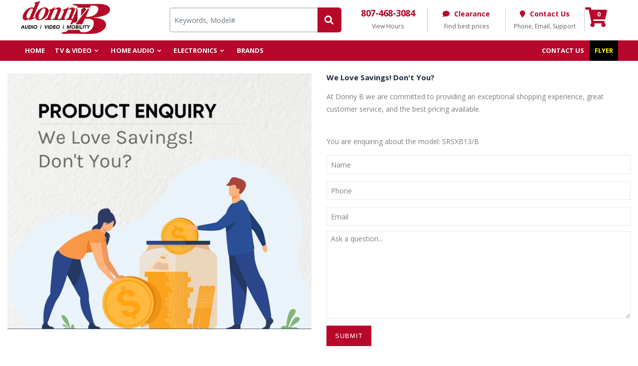

--- FILE ---
content_type: text/html; charset=UTF-8
request_url: https://www.donnyb.ca/pages/enquiry?enq=SRSXB13/B@1515
body_size: 10687
content:
<!DOCTYPE html>
<html>
<head>
	<meta charset="UTF-8">
    <meta http-equiv="X-UA-Compatible" content="IE=edge">
    <meta name="viewport" content="user-scalable=0, width=device-width, initial-scale=1.0, maximum-scale=1.0" />
<title>Product enquiry | Donny B</title>
<meta name="description" content="Donny B is located in Kenora and proudly serving the province of Ontario. We showcase a large variety of  TV and Video, Home Audio, Communication, Portable Electronics, Audio Video Furniture and accessories, and more. We carry major brands such as Apple, BlacBerry, CAT, Epson, Fiio, Fusion, HP, LG, Logitech ,Motorola. Niro Sonos, Sony, Samsung, Yamaha, and more.">
<link rel="canonical" href="https://www.donnyb.ca/pages/enquiry" />

    <script type="text/javascript">
        WebFontConfig = {
            google: { families: [ 'Open+Sans:300,400,600,700,800','Poppins:300,400,500,600,700','Segoe Script:300,400,500,600,700' ] }
        };
        (function(d) {
            var wf = d.createElement('script'), s = d.scripts[0];
            wf.src = 'https://www.donnyb.ca/js/webfont.js';
            wf.async = true;
            s.parentNode.insertBefore(wf, s);
        })(document);
    </script>
     <link rel="stylesheet" href="/css/bootstrap.min.css"/><link rel="stylesheet" href="/css/style.min.css?tp=4"/><link rel="stylesheet" href="/css/fontawesome-free/css/all.min.css"/><style>
::-webkit-scrollbar {width: 5px;}
::-webkit-scrollbar-track {background: #f1f1f1;}
::-webkit-scrollbar-thumb {background: #888;}
::-webkit-scrollbar-thumb:hover {background: #555;} 
@media print{*,:after,:before{background:0 0!important;color:#000!important;box-shadow:none!important;text-shadow:none!important}.print_display_none{display:none}a[href]:after{content:none!important}a[href]:after{content:" (" attr(href) ")"}abbr[title]:after{content:" (" attr(title) ")"}a[href^="#"]:after,a[href^="javascript:"]:after{content:""}.only_print_display{display:block}}.form-control{max-width:100%;height:3.8rem!important;padding:.375rem .75rem}.btn.disabled,.btn[disabled],fieldset[disabled] .btn{cursor:not-allowed}.addflex{display:-webkit-flex;display:-moz-flex;display:-ms-flexbox;display:-o-flex;display:flex;-webkit-flex-wrap:wrap;-ms-flex-wrap:wrap;flex-wrap:wrap}.container-fluid{max-width:2000px}a.addwishlist{cursor:pointer}.product-default a{white-space:normal}.product-default .product-title{height:40px;text-align:center}.price-box .product-price sup{top:-1.1em;font-size:13px}.price-box .product-price{font:600 2em "Open Sans",sans-serif}.price-box span.paircss{font-size:13px}.price-box{margin-bottom: 2px;}.product-default{border:1px solid #dae2e6;padding:5px}.searcgdesc{color: red;}
.cartmegcss{font-size: 14px;color: red;}
</style>

<script>
  window.dataLayer = window.dataLayer || [];
  function gtag(){dataLayer.push(arguments);}
  gtag('js', new Date());

  gtag('config', 'G-TZQRQBFQBW');
</script>
<!-- Smartsupp Live Chat script -->
<script type="text/javascript">
var _smartsupp = _smartsupp || {};
_smartsupp.key = 'e0bffa259a8645b31f13bfd8d2edb457a45d6065';
window.smartsupp||(function(d) {
  var s,c,o=smartsupp=function(){ o._.push(arguments)};o._=[];
  s=d.getElementsByTagName('script')[0];c=d.createElement('script');
  c.type='text/javascript';c.charset='utf-8';c.async=true;
  c.src='https://www.smartsuppchat.com/loader.js?';s.parentNode.insertBefore(c,s);
})(document);
</script>

<!-- Google Tag Manager -->
<script>(function(w,d,s,l,i){w[l]=w[l]||[];w[l].push({'gtm.start':
new Date().getTime(),event:'gtm.js'});var f=d.getElementsByTagName(s)[0],
j=d.createElement(s),dl=l!='dataLayer'?'&l='+l:'';j.async=true;j.src=
'https://www.googletagmanager.com/gtm.js?id='+i+dl;f.parentNode.insertBefore(j,f);
})(window,document,'script','dataLayer','GTM-N78XCSV');</script>
<!-- End Google Tag Manager -->
<!-- Google tag (gtag.js) -->
<script async src="https://www.googletagmanager.com/gtag/js?id=AW-11456083565">
</script>
<script>
  window.dataLayer = window.dataLayer || [];
  function gtag(){dataLayer.push(arguments);}
  gtag('js', new Date());

  gtag('config', 'AW-11456083565');
</script>
<!-- Meta Pixel Code --><script>!function(f,b,e,v,n,t,s){if(f.fbq)return;n=f.fbq=function(){n.callMethod?n.callMethod.apply(n,arguments):n.queue.push(arguments)};if(!f._fbq)f._fbq=n;n.push=n;n.loaded=!0;n.version='2.0';n.queue=[];t=b.createElement(e);t.async=!0;t.src=v;s=b.getElementsByTagName(e)[0];s.parentNode.insertBefore(t,s)}(window,document,'script','https://connect.facebook.net/en_US/fbevents.js'); fbq('init', '1534421401335554'); fbq('track', 'PageView');</script><noscript> <img height="1" width="1" src="https://www.facebook.com/tr?id=1534421401335554&ev=PageView&noscript=1"/></noscript><!-- End Meta Pixel Code -->
</head>
<body class="loaded">	
    <!-- Google Tag Manager (noscript) -->
<noscript><iframe src="https://www.googletagmanager.com/ns.html?id=GTM-N78XCSV"
height="0" width="0" style="display:none;visibility:hidden"></iframe></noscript>
<!-- End Google Tag Manager (noscript) -->
    <div class="page-wrapper">
	<style>
.search_all_product_css{text-align: center;}
.search_all_product_css a1{font-size: 14px;}
.header-search {font-size: inherit;line-height: initial;}
input[type="search"]::-webkit-input-placeholder {color:#fff; }
input[type="search"]:-moz-placeholder {color:#fff;}
input[type="search"]::-moz-placeholder {color:#fff;}
input[type="search"]:-ms-input-placeholder {color:#909;}
input[type="search"]::-ms-input-placeholder {color:#909;}
button[type="submit"]{outline: none;}
.header {background-color: #fff;} 
.sticky-header.fixed{background-color: #ffffff;}
.sticky-header.fixed .menu>li>a {color: #010204;}
.header-search .search-toggle,.cart-dropdown .dropdown-toggle::before,.mobile-menu-toggler{color: #000000;}
.menu>li:hover>a, .menu>li.show>a, .menu>li.active>a {color: #7d0000;}
.sticky-header.fixed .menu>li:hover>a, .sticky-header.fixed .menu>li.show>a, .sticky-header.fixed .menu>li.active>a {color: #7d0000;}
.visibleinsmall{display:none;}
.visibleinsmall .logo img{/*width: 50%;*/    width: 100px;}
.header-bottom { background-color: #b7072a; border-top: 1px solid #fff;}
.cart-dropdown .dropdown-toggle::after{display: none;}
.cart-dropdown .dropdown-toggle {display: block;position: relative;padding: .6rem 1rem .4rem 1rem;border: 1px solid transparent;border-radius: 0;background-color: transparent;box-shadow: none;}
.header-search-wrapper .search_list_wrapper{padding:5px;}
.cart-dropdown .dropdown-toggle .cart-count {right: .4rem;}
.menu>li>a {color: #ffffff;padding: .9rem 1rem;}


.smallmenu ul {margin: 0rem;}
.smallmenu ul li a::after { background: #900 none repeat scroll 0 0; content: ""; height: 12px; margin-top: 8px; position: absolute; right: -1px; width: 1px; transition: .3s;}
.smallmenu ul li:last-child> a::after {display: none;}
.smallmenu ul li a{padding: 0 16px;line-height: 25px;color:#000000;font-size:13px;}
.smallmenu ul li a:hover{text-decoration:none;}
.smallmenu ul li{position: relative;float: left;}
.shtopcss{padding: 6px 20px;}
.shtopcss p{margin-bottom: 0;}
 
/* Extra header css */
.serchformtp{margin-bottom: 0rem;}
.primary_nav .top_navitem:hover span{color: #0081bc;cursor: pointer;} 
.primary_nav i.fa{color: #b7072a;margin-right: 5px;}	  
.top_navitem .helperText{display: block;font-size: 12px;margin-top: 1px;}
.top_navitem .fa-shopping-cart {font-size: 39px;color: #b7072a;}
.top_navitem .item-count{font-size: 12px;font-weight: 700;position: absolute; right: 20px; top: 2px;color: #fff;}
.col-md-3-5 {width: 30% !important;float: left;}	
.col-md-0-5 { width: 10%;float: left;}
.top_navitem .dropdown-toggle::after {display: none;}
.primary_nav a {text-decoration: none;color: #5d5d5d;}
.top_navitem>a {line-height: 23px;}
.top_navitem {min-height: 50px;text-align: center;}
.bdright {border-right: 1px solid #cbcbcb;}
.top_navitem .phone {font-size: 18px;font-weight: 700; color: #b7072a; letter-spacing: -.5px;}
.top_navitem .menuLabel{font-weight: 700;color: #b7072a;}
.maintpbk .btn_search{padding: 10px 16px;font-size: 18px;line-height: 1.3333333; border-radius: 6px;border: none;height: 50px; background-color: #b7072a; color: #fff; display: inline-block; margin-bottom: 0; font-weight: 400; text-align: center; white-space: nowrap; vertical-align: middle; -ms-touch-action: manipulation; touch-action: manipulation; cursor: pointer; -webkit-user-select: none; -moz-user-select: none; -ms-user-select: none; user-select: none; background-image: none;margin-left: -2px; z-index: 2; border-top-left-radius: 0; border-bottom-left-radius: 0; }
.maintpbk input[type=button],.maintpbk input[type=text]{border-width: 2px!important;height: 50px!important; border-top-left-radius: 6px !important; border-bottom-left-radius: 6px !important;border-color: #cccccc; border-right: 0px;}
.top_navitem .drop_ul{min-width:200px; font-size: 14px; padding: 12px 0 !important;}
.top_navitem .drop_ul:before {position: absolute;top: -6px;left: 50%;display: inline-block; border-right: 6px solid transparent; border-bottom: 6px solid #fff;border-left: 6px solid transparent;content: '';}
.top_navitem .dropdown-menu {background-color: #fff;border: 1px solid #ccc;border: 1px solid rgba(0,0,0,.15);border-radius: 4px; -webkit-box-shadow: 0 6px 12px rgba(0,0,0,.175);box-shadow: 0 6px 12px rgba(0,0,0,.175);background-clip: padding-box;}
.top_navitem .dropdown-menu>li>a {display: block; padding: 6px 20px; line-height: 1.42857143; white-space: nowrap; }	
/* End Extra header css */

@media (max-width: 991px){
	.hideinsmall{display:none;}
	.visibleinsmall{display:block;}
	.logo{line-height: 70px;}
}
@media (max-width: 1280px){
div.fixed .rmsticky{display:none;}
}
@media (max-width: 1200px){
	.smallmenu ul li a {padding: 0 9px;}
}
/* colors css */
.filter-toggle.opened a {background-color: #b7072a;}
.product-default .btn-add-cart {background-color: #ffffff; border-color: #cccccc; }
.product-default:hover .btn-add-cart {background-color: #807b7c; border-color: #807b7c; color: white!important;}
.product-default a:hover {color: #b7072a; text-decoration: none;}
a.addwishlist span.fas.fa-heart{color: #b7072a;}
a.addwishlist:hover .fa-heart{color: #b7072a;}
.price-box .product-price {color: #b7072a;}
#submitquote{background-color: #b7072a;border-color: #b7072a;}
.cart-dropdown .dropdown-toggle .cart-count{background-color: #b7072a;}
</style>

<style>
.marquee {width: 100%;margin: 0 auto;overflow: hidden;white-space: nowrap; box-sizing: border-box; animation: marquee 50s linear infinite;line-height: 1.8;}
.marquee span{margin-right: 100px;color:#ffffff;}
.marquee span a{margin-right: 100px;color:#ffffff;    font-size: 15px;}
.marquee:hover {animation-play-state: paused}
@keyframes marquee {
    0%   { text-indent: 90em }
    100% { text-indent: -150em }
}
</style>
<header class="header">
	<div class="hideinsmall maintpbk" style="padding: 15px 0px;background:#ffffff">
    <div class="container" style="padding:0px">
        <div class="row" style="width: 100%;">
            <div class="col-md-3 col-lg-3" style="padding-right: 0px;">
                <div class="logo1">
                    <a href="https://www.donnyb.ca/">
                        <img src="/img/logo.png?tp=1" class="img img-responsive" style="    margin-top: -15px;margin-bottom: -17px;max-height: 79px;" alt=""/>                    </a>
                </div>
            </div> 
			<div class="col-md-9 col-lg-9">
			<div class="row">
				<div class="col-md-5 col-lg-5">
			<form class="serchformtp" action="/products/searchresults" method="GET">
				 <div class="input-group">
               <input type="text" class="form-control" placeholder="Keywords, Model#" id="search_field" name="search_field" autocomplete="off">
                <span class="input-group-btn">
                    <button class="btn_search searchbtn" type="submit"><span class="fa fa-search"></span></button>
                </span>
            </div>	
				
                        <div class="display_box_wrapper" style="background-color:#fff;-webkit-box-shadow: 0px 0px 10px #dcdcdc; -moz-box-shadow: 0px 0px 10px #dcdcdc;box-shadow: 0px 0px 10px #dcdcdc;z-index: 999;position: absolute;width:95%;"></div>
					</form>

            </div>
      
            <div class="primary_nav col-md-7 col-lg-7" style="padding: 0px;">
                <div class="col-md-3-5">
                    <div class="top_navitem bdright">
                        <a href="tel:+18074683084"> <span class="phone">807-468-3084</span> </a>
                        
						<a class="dropdown-toggle" data-toggle="dropdown" href="#">
							<span class="helperText">View Hours</span>
						</a>
						
						<ul class="dropdown-menu pull-right drop_ul"> 
							<li class="shtopcss"><p>Mon - Fri: 9:00 AM - 6:00 PM <br/>Sat: 9:00 AM - 4:00 PM <br/> Sun: Closed<br/> </p></li>
						</ul>
						
                    </div>
                </div>
            

                <div class=" col-md-3-5">
                    <div class="top_navitem bdright">
                        <a href="https://www.donnyb.ca/products/sale/clearance" class=""  > <i class="fa fa-comment"></i>
						<span class="menuLabel"> Clearance</span> 
						<br><span class="helperText">Find best prices</span> </a>

                    </div>
                </div>
                
                    <div class="col-md-3-5">

                    <div class="top_navitem bdright dropdown"> 
					<a class="dropdown-toggle" data-toggle="dropdown" href="https://www.donnyb.ca/pages/contact_us">
					<i class="fa fa-map-marker"></i>
                        <span class="menuLabel">Contact Us</span><br>
                        <span class="helperText">Phone, Email, Support</span>
						</a>
						
						<ul class="dropdown-menu pull-right drop_ul"> 
							<li><a class="" href="tel:+18074683084">
							<i class="fa fa-phone"></i>807-468-3084</a></li> 
							<li><a href="/cdn-cgi/l/email-protection#fabe989f9b899b948eba9d979b9396d4999597"><i class="fa fa-envelope"></i>Email</a></li> 
							<li><a href="https://www.donnyb.ca/pages/contact_us" ><i class="fa fa-link"></i>Click here for details</a></li> 
							<li><a href="https://www.google.com/maps/place/Donny+B/@49.767701,-94.489805,17z/data=!4m5!3m4!1s0x0:0xe63b2acdcb75a587!8m2!3d49.7677014!4d-94.4898047?hl=en" target="_blank" rel="nofollow" ><i class="fa fa-map"></i>Find Directions</a></li>
							
						</ul>
							
                    </div>
                </div>
                
                <div class="col-md-0-5">
                    <div class="top_navitem ctcss">
                        <a href="/orders/checkout">
						<i class="fa fa-shopping-cart "></i><br>
						<span class="item-count" style="color:#ffffff;">0</span>
						</a> 
					</div>
                </div>
           	</div>
			</div>			
        </div>
    </div>
 </div>	

	
	
	
	

	</div>
	
	<div class="visibleinsmall header-middle" style="padding:0px;">
		<div class="container">
			<div class="header-left">
				<a href="https://www.donnyb.ca/" class="logo">
					<img src="/img/logo.png?tp=0" alt="Donny B"/>					
				</a>
			</div><!-- End .header-left -->

			<div class="header-center">
			
				<div class="header-search">
					<a href="#" class="search-toggle" role="button"><i class="icon-magnifier"></i></a>
					<form action="/products/searchresults" method="GET">
						<div class="header-search-wrapper">
							<input type="search" class="form-control" id="msearch_field" name="search_field" placeholder="Search..." required>
							<button class="btn searchbtn" type="submit"><i class="icon-magnifier"></i></button>
							<div class="display_box_wrapper" style="width: 100%; position: absolute; background: #ffffff; top: 43px; border-radius: 15px;"></div>	
						</div><!-- End .header-search-wrapper -->
						
					</form>
				</div><!-- End .header-search -->
			</div><!-- End .headeer-center -->

			<div class="header-right">
			<div class="cart-dropdown">
					<a href="https://www.donnyb.ca/orders/checkout" class="dropdown-toggle" >
						<span class="cart-count">0</span>
					</a>
				</div><!-- End .dropdown -->
				
				<button class="mobile-menu-toggler" type="button" style="margin-right: 0px;">
					<i class="icon-menu"></i>
				</button>				
			</div><!-- End .header-right -->
		</div><!-- End .container -->
	</div><!-- End .header-middle -->

	<div class="header-bottom sticky-header">
		<div class="container">
			<nav class="main-nav"> 
				<ul class="menu sf-arrows">
					<li><a href="https://www.donnyb.ca/">Home</a></li>
					<li>
						<a href="#" class="sf-with-ul">TV & Video</a>

						<ul>
							<li><a href="https://www.donnyb.ca/products/category/televisions">Televisions</a>
								<ul>
									<li><a href="https://www.donnyb.ca/products/category/televisions">All Televisions</a></li>
									<li><a href="https://www.donnyb.ca/products/category/televisions?search_filter%5B%5D=26">TVs 80"and Over</a></li>
									<li><a href="https://www.donnyb.ca/products/category/televisions?search_filter%5B%5D=13&search_filter%5B%5D=16">TVs 60" to 79"</a></li>
									<li><a href="https://www.donnyb.ca/products/category/televisions?search_filter%5B%5D=21&search_filter%5B%5D=18">TVs 46" to 59"</a></li>
									<li><a href="https://www.donnyb.ca/products/category/televisions?search_filter%5B%5D=17">TVs 30" to 45"</a></li>
									
								</ul>
							</li>
														<li><a href="https://www.donnyb.ca/products/category/video-players">Blu-Ray Players</a></li>
								<li><a href="https://www.donnyb.ca/products/category/universal-remotes">Remote Controls</a></li>
									
								<li><a href="https://www.donnyb.ca/products/category/tv-stands">Tv Stands</a></li>	
								<li><a href="https://www.donnyb.ca/products/category/av-stands">Audio Stands</a></li>	 	 
									 
									   
						 
						</ul>
					</li>
						<li><a href="#">Home Audio</a>
								<ul> 
									<li><a href="https://www.donnyb.ca/products/category/receivers-amplifiers">Receivers & Amplifiers</a></li>
									<li><a href="https://www.donnyb.ca/products/category/sound-bar">Soundbars</a></li>
									<li><a href="https://www.donnyb.ca/products/category/home-theater-packages">Home Theaters</a></li>
									<li><a href="https://www.donnyb.ca/products/category/headphones">Headphones</a></li>
									<li><a href="https://www.donnyb.ca/categories/categoryview/95">Home Speakers</a></li>
									<li><a href="https://www.donnyb.ca/products/category/wireless-multi-room-audio?search_filter%5B%5D=390">Portable Speakers</a></li>
									<li><a href="https://www.donnyb.ca/products/category/wireless-multi-room-audio">Multiroom Wireless Speakers </a></li>  
									<li><a href="https://www.donnyb.ca/products/category/computers-accessories">Multiroom Wifi Extenders</a></li>
									<li><a href="https://www.donnyb.ca/products/category/turntables">Turntables</a></li> 
									<li><a href="https://www.donnyb.ca/products/category/compact-systems?search_filter%5B%5D=542">CD Players</a></li>  
									<li><a href="https://www.donnyb.ca/products/category/radios-and-clocks">Radios and Clocks</a></li> 
										
								</ul>
							</li>
 
							<li><a href="#">Electronics</a> 
								<ul>
								<li><a href="https://www.donnyb.ca/products/category/cell-phones">Cellular/Communications</a>  
									<ul>
										<li><a href="https://www.donnyb.ca/products/category/cell-phones">Cell Phones</a></li>
										<li><a href="https://www.donnyb.ca/products/category/cell-phone-accessories">Cell Phone Accessories</a></li>
									</ul>   
								</li> 
								<li><a href="https://www.donnyb.ca/products/category/camera-lenses">Cameras</a>
									<ul>
										<li><a href="https://www.donnyb.ca/products/category/camera-lenses?search_filter%5B%5D=546">Digital Cameras</a></li>
										<li><a href="https://www.donnyb.ca/products/category/camera-lenses?search_filter%5B%5D=579">Camcorders</a></li>
																			</ul>
								</li>
								<li><a href="https://www.donnyb.ca/categories/categoryview/120">Marine Audio</a>
									<ul> 
										<li><a href="https://www.donnyb.ca/products/category/marine-subwoofers">Marine Subwoofers</a> </li>
										<li><a href="https://www.donnyb.ca/products/category/marine-amplifiers">Marine Amplifiers</a> </li>
										<li><a href="https://www.donnyb.ca/products/category/marine-stereos">Marine Stereos</a> </li>
										<li><a href="https://www.donnyb.ca/products/category/marine-accessories">Marine Accessories</a> </li>
									</ul>
								</li>
								<li><a href="https://www.donnyb.ca/products/category/security-cameras">Home Security</a>
									 
								</li> 
								<li><a href="https://www.donnyb.ca/products/category/audio-video-accessories">Accessories</a></li> 
								</ul> 
							</li> 
 
				
				<li class="float-right"><a href="https://www.donnyb.ca/pages/flyer" style="background:#000; color:yellow;">Flyer</a></li>
			
						
					<li><a href="https://www.donnyb.ca/manufacturers/brands" >Brands</a></li>	
									<li class="float-right"><a href="https://www.donnyb.ca/pages/contact_us">Contact us</a></li>
					
					 
				</ul>
			</nav>
		</div><!-- End .header-bottom -->
	</div><!-- End .header-bottom -->
	
</header><!-- End .header --> 
	      			<main class="main">
						<style>
#eqerr{color: red;}
</style>
    <div class="container-fluid"><br/>
		<div class="row">
        <br>
		<div class="col-sm-6 col-md-6 col-lg-6">
			<div class="quick-img"></div>	
		</div>
		<div class="col-sm-6 col-md-6 col-lg-6"><h4>We Love Savings! Don't You?</h4>
		    <p>At Donny B we are committed to providing an exceptional shopping experience, great customer service, and the best pricing available.</p><br>
			<div id="enquiring"></div>
			<form> 
				<div id="eqerr"></div> 
				<div class="row"> 
				<div class="col-12"> 
					<div class="form-group">
						<input type="text" class="form-control" name="eqname" id="eqname" placeholder="Name" />
					</div>
				</div>
				<div class="col-12">
					<div class="form-group">
						<input type="text" class="form-control" name="eqphone" id="eqphone" placeholder="Phone" />
					</div>
				</div>

				<div class="col-12">
					<div class="iform-group">
						<input type="email" class="form-control" name="eqemail" id="eqemail" placeholder="Email"/>
					</div>
				</div>
 
				<div class="col-12">
					<div class="form-group">
						<textarea name="eqmessage" class="form-control" id="eqmessage" placeholder="Ask a question..." rows="4"></textarea>
					</div>
				</div>
				<div class="col-12">
					<a name="submitquote" id="submitquote" reltype="" relsku="" style="color:#ffffff;" class="getaquote btn btn-sm btn-info" rel="" value="" />SUBMIT</a>
				</div>
				</div>
			</form>
		</div>
		</div>
	</div>
<br>
<div class="clearfix"></div>
				</main><!-- End .main -->
	
<style>
footer.footer{margin-top: 30px;}
.footer-ribbon{background-color: #b7072a;}
.footer-ribbon::before{border-right: 15px solid #af0505;}
.widget-newsletter .btn{background-color: #b7072a;border-color: #b7072a;height: 3.8rem!important;padding: 1rem 1.9rem;}
.widget-newsletter .btn:hover, .widget-newsletter .btn:focus {border-color: #c31717;background-color: #c31717;}
.footer .social-icon:hover, .footer .social-icon:focus {text-decoration:none;background-color: #b7072a;}
.footer .htime p{margin-left:0;}
</style>
<footer class="footer" id="footer" style="background-color:#000;">
            <div class="footer-middle">
                <div class="container">
                    <div class="footer-ribbon">
                        Get in touch
                    </div><!-- End .footer-ribbon -->
                    <div class="row">
                        <div class="col-lg-3">
                            <div class="widget">
                                <h4 class="widget-title">Contact Us</h4>
                                <ul class="contact-info">
                                    <li>
                                        <span class="contact-info-label">Address:</span>39 Main Street South, <br/>Kenora, ON P9N 1S8                                    </li>
                                    <li>
                                        <span class="contact-info-label">Phone:</span> <a href="tel:+18074683084" >807-468-3084</a>
                                    </li>
                                   
                                    <li class="htime">
                                        <span class="contact-info-label">Working Days/Hours:</span>
                                        <p>Mon - Fri: 9:00 AM - 6:00 PM <br/>Sat: 9:00 AM - 4:00 PM <br/> Sun: Closed<br/> </p>                                    </li>
                                </ul>
								
                                <div class="social-icons">
                                    <a href="https://www.facebook.com/donnybkenora/" class="social-icon" target="_blank"><i class="icon-facebook"></i></a>
                                    <a href="https://twitter.com/dbiint_" class="social-icon" target="_blank"><i class="icon-twitter"></i></a>
                                    <a href="https://www.instagram.com/dbiint/" class="social-icon" target="_blank"><i class="icon-instagram"></i></a>
									<a href="https://www.pinterest.com/dbiint/" class="social-icon" target="_blank"><i class="fab fa-pinterest-square"></i></a>
									<a href="https://foursquare.com/v/dbi-international/55664663498e203b518f1752" class="social-icon" target="_blank"><i class="fab fa-foursquare"></i></a>
                                </div><!-- End .social-icons -->
								<br />
									<img src="/img/cantrexlogo.png" style="max-width: 180px;" alt=""/>                            </div><!-- End .widget -->
                        </div><!-- End .col-lg-3 -->

                        <div class="col-lg-9">
                            <div class="widget widget-newsletter">
                                <h4 class="widget-title">Subscribe newsletter</h4>
                                <div class="row">
                                    <div class="col-md-6">
                                        <p>Get all the latest information on Events, Sales, and Offers. Sign up for our newsletter today!</p>
                                    </div><!-- End .col-md-6 -->

                                    <div class="col-md-6">
									<div id="remove_email_form">
				<div id="email_error"></div>
                                        <form action="#" style="margin-top: 0rem;">
                                            <input type="email" class="form-control" placeholder="Email address" id="email_subscribe" required>

                                            <input type="submit" class="btn" value="Subscribe" id="subscribe_btn">
                                        </form>
										</div>
										<div id="email_message"></div>
                                    </div><!-- End .col-md-6 -->
                                </div><!-- End .row -->
                            </div><!-- End .widget -->

                            <div class="row">
                                <div class="col-md-5">
                                    <div class="widget">
                                        <h4 class="widget-title">My Account</h4>

                                        <div class="row">
                                            <div class="col-sm-6 col-md-5">
                                                <ul class="links">
                                                    <li><a href="https://www.donnyb.ca/pages/about_us">About Us</a></li>
                                                    <li><a href="https://www.donnyb.ca/pages/contact_us">Contact Us</a></li>
                                                    <li><a href="https://www.donnyb.ca/wishlists/wishlist">My Wishlist</a></li>
                                                </ul>
                                            </div><!-- End .col-sm-6 -->
                                            <div class="col-sm-6 col-md-5">
                                                <ul class="links">
                                                    <li><a href="https://www.donnyb.ca/pages/terms">Terms and Policies</a></li>
                                                    <li>
																										<a href="https://www.donnyb.ca/users/login">Login</a> 
																										</li>
                                                </ul>
                                            </div><!-- End .col-sm-6 -->
											
												<a href="https://www.powergroupretailsolutions.ca/" rel="nofollow" target="_blank"><img src="/img/powergrouplogo.png" style="margin-top: 10px;" alt=""/></a>
                                        </div><!-- End .row -->
                                    </div><!-- End .widget -->
                                </div><!-- End .col-md-5 -->

                                <div class="col-md-7">
                                    <div class="widget">
                                                                                
                                        <div class="row">
                                                                                       <div class="col-sm-12">
                                                <ul class="links">
                                                    Donny B is located in Kenora and proudly serving the province of Ontario. We showcase a large variety of  TV and Video, Home Audio, Communication, Portable Electronics, Audio Video Furniture and accessories, and more. We carry major electronic brands. Visit us today to get the best deals on electronics and custom installation.<br />
                                                   Powered by Apex eCommerce
<br/ ><br/ >
Global Retail Operating Systems with Product Catalog <br/ ><br/ >  <img src="/img/apexsoft.gif" alt=""/> 
                                                </ul>
                                            </div><!-- End .col-sm-6 -->
                                        </div><!-- End .row -->
                                    </div><!-- End .widget -->
                                </div><!-- End .col-md-7 -->
                            </div><!-- End .row -->
                        </div><!-- End .col-lg-9 -->
                    </div><!-- End .row -->
                </div><!-- End .container -->
            </div><!-- End .footer-middle -->

            <div class="container">
                <div class="footer-bottom">
                    <p class="footer-copyright">Copyright &copy; 2026 Donny B All Rights Reserved.</p>
					<img src="/img/payments.png" class="footer-payments" alt=""/>                </div><!-- End .footer-bottom -->
            </div><!-- End .container -->
        </footer><!-- End .footer -->
     	
    </div>
	<style>
.mobile-menu-container .social-icon:hover, .mobile-menu-container .social-icon:focus { background-color: #b7072a;color: #fafafa;}
</style>
<div class="mobile-menu-overlay"></div><!-- End .mobil-menu-overlay --> 

    <div class="mobile-menu-container"> 
        <div class="mobile-menu-wrapper">
            <span class="mobile-menu-close"><i class="icon-cancel"></i></span>
            <nav class="mobile-nav">
                <ul class="mobile-menu">
					<li>
                       <a href="https://www.donnyb.ca/">Home</a></li> 
                      
						<li><a href="https://www.donnyb.ca/pages/flyer" style="background:#000; color:yellow;">Flyer</a>
                    </li>
                    
                    <li>
                        <a href="#">TV & Video</a>
                        <ul>
                            <li>
                                <a href="https://www.donnyb.ca/products/category/televisions">Televisions</a>
                                <ul>
                                    <li><a href="https://www.donnyb.ca/products/category/televisions">All Televisions</a></li>
									<li><a href="https://www.donnyb.ca/products/category/televisions?search_filter%5B%5D=26">TVs 80"and Over</a></li>
									<li><a href="https://www.donnyb.ca/products/category/televisions?search_filter%5B%5D=13&search_filter%5B%5D=16">TVs 60" to 79"</a></li>
									<li><a href="https://www.donnyb.ca/products/category/televisions?search_filter%5B%5D=21&search_filter%5B%5D=18">TVs 46" to 59"</a></li>
									<li><a href="https://www.donnyb.ca/products/category/televisions?search_filter%5B%5D=17">TVs 30" to 45"</a></li>
                                </ul>
                            </li>
                           							<li><a href="https://www.donnyb.ca/products/category/video-players">Blu-Ray Players</a></li>
								<li><a href="https://www.donnyb.ca/products/category/universal-remotes">Remote Controls</a></li>
									
								<li><a href="https://www.donnyb.ca/products/category/tv-stands">Tv Stands</a></li>	
								<li><a href="https://www.donnyb.ca/products/category/av-stands">Audio Stands</a></li>	
                       
                        </ul>
                    </li>
                    <li>
                       <a href="#">Home Audio</a>  
                       <ul>
                            <li><a href="https://www.donnyb.ca/products/category/receivers-amplifiers">Receivers & Amplifiers</a></li>
									<li><a href="https://www.donnyb.ca/products/category/sound-bar">Soundbars</a></li>
									<li><a href="https://www.donnyb.ca/products/category/home-theater-packages">Home Theaters</a></li>
									<li><a href="https://www.donnyb.ca/products/category/headphones">Headphones</a></li>
									<li><a href="https://www.donnyb.ca/categories/categoryview/95">Home Speakers</a></li>
									<li><a href="https://www.donnyb.ca/products/category/wireless-multi-room-audio?search_filter%5B%5D=390">Portable Speakers</a></li>
									<li><a href="https://www.donnyb.ca/products/category/wireless-multi-room-audio">Multiroom Wireless Speakers </a></li>  
									<li><a href="https://www.donnyb.ca/products/category/computers-accessories">Multiroom Wifi Extenders</a></li>
									<li><a href="https://www.donnyb.ca/products/category/turntables">Turntables</a></li> 
									<li><a href="https://www.donnyb.ca/products/category/compact-systems?search_filter%5B%5D=542">CD Players</a></li>  
									<li><a href="https://www.donnyb.ca/products/category/radios-and-clocks">Radios and Clocks</a></li> 
                       </ul>                        
                    </li>  
					<li> 
					<a href="#">Electronics</a>  
                       <ul>
								<li><a href="https://www.donnyb.ca/products/category/cell-phones">Cellular/Communications</a>  
									<ul>
										<li><a href="https://www.donnyb.ca/products/category/cell-phones">Cell Phones</a></li>
										<li><a href="https://www.donnyb.ca/products/category/cell-phone-accessories">Cell Phone Accessories</a></li>
									</ul>   
								</li> 
								<li><a href="https://www.donnyb.ca/products/category/camera-lenses">Cameras</a>
									<ul>
										<li><a href="https://www.donnyb.ca/products/category/camera-lenses?search_filter%5B%5D=546">Digital Cameras</a></li>
										<li><a href="https://www.donnyb.ca/products/category/camera-lenses?search_filter%5B%5D=579">Camcorders</a></li>
																			</ul>
								</li>
								
								<li><a href="https://www.donnyb.ca/categories/categoryview/120">Marine Audio</a>
									<ul>
										<li><a href="https://www.donnyb.ca/products/category/marine-subwoofers">Marine Subwoofers</a> </li>
										<li><a href="https://www.donnyb.ca/products/category/marine-amplifiers">Marine Amplifiers</a> </li>
										<li><a href="https://www.donnyb.ca/products/category/marine-stereos">Marine Stereos</a> </li>
										<li><a href="https://www.donnyb.ca/products/category/marine-accessories">Marine Accessories</a> </li>
									</ul>
								</li>

								
								<li><a href="https://www.donnyb.ca/products/category/security-cameras">Home Security</a>
									 
								</li>
								 
								</li> 
								<li><a href="https://www.donnyb.ca/products/category/audio-video-accessories">Accessories</a></li> 
								</ul> 
					</li>
					
  
						   
						   

                   
					<li><a href="https://www.donnyb.ca/products/sale/clearance">Clearance<span class="tip tip-hot">Hot!</span></a></li>
					<li><a href="https://www.donnyb.ca/manufacturers/brands">Brand</a></li>
                    
					 <li><a href="https://www.donnyb.ca/pages/about_us">About us</a></li> 
					 <li><a href="https://www.donnyb.ca/pages/contact_us">Contact us</a>
                    </li>
											<li><a href="https://www.donnyb.ca/users/login">Login</a></li>
					 
				
					
                </ul> 
            </nav><!-- End .mobile-nav -->
			
			<div class="social-icons">
				<a href="https://www.facebook.com/donnybkenora/" class="social-icon" target="_blank"><i class="icon-facebook"></i></a>
				<a href="https://twitter.com/dbiint_" class="social-icon" target="_blank"><i class="icon-twitter"></i></a>
				<a href="https://www.instagram.com/dbiint/" class="social-icon" target="_blank"><i class="icon-instagram"></i></a>
				<a href="https://www.pinterest.com/dbiint/" class="social-icon" target="_blank"><i class="fab fa-pinterest-square"></i></a>
				<a href="https://foursquare.com/v/dbi-international/55664663498e203b518f1752" class="social-icon" target="_blank"><i class="fab fa-foursquare"></i></a>
			</div>
								

        </div><!-- End .mobile-menu-wrapper -->
    </div><!-- End .mobile-menu-container -->

     
 
    <a id="scroll-top" href="#top" title="Top" role="button"><i class="icon-angle-up"></i></a>
	<script data-cfasync="false" src="/cdn-cgi/scripts/5c5dd728/cloudflare-static/email-decode.min.js"></script><script src="/js/jquery.min.js"></script><script src="/js/bootstrap.bundle.min.js"></script><script src="/js/plugins.min.js"></script><script src="/js/main.min.js?tp=4"></script><script>
$(function() {
					var sku = 'SRSXB13/B';
		var id = '1515';
		
		$("#submitquote").attr("rel",id);
		$("#submitquote").attr("reltype",'enq');
		$("#enquiring").html("<p>You are enquiring about the model: "+sku+" </p>");
		$(".quick-img").html('<img src="/img/product-enquiry.jpg" alt=""/>');
	
 
$("#submitquote").click(function(){
if($.trim($("#eqname").val())==null || $.trim($("#eqname").val()).length<2 ){
		$("#eqerr").text("Please enter name");
	}else if($.trim($("#eqphone").val())==null || $.trim($("#eqphone").val()).length<10 ){
		$("#eqerr").text("Please enter phone number");
	}
	else if($.trim($("#eqemail").val())==null || $.trim($("#eqemail").val()).length<5 ){
		$("#eqerr").text("Please enter email");
	}
	else if( !validateEmail($("#eqemail").val())) { $("#eqerr").text("Please enter valid email"); }
	else if($.trim($("#eqmessage").val())==null || $.trim($("#eqmessage").val()).length<2 ){
			$("#eqerr").text("Please enter message");
	}
	else{	  
	        $("#eqerr").text("");
			jQuery.ajax({
				url: "https://www.donnyb.ca/product-enquiries/enquiry",
				data:{
					product_id:$('#submitquote').attr('rel'),
                    first_name:$('#eqname').val(),
					phone_number:$('#eqphone').val(),
					email:$('#eqemail').val(),
					message:$('#eqmessage').val(),
					enqtype:$('#submitquote').attr('reltype'),
										},
				dataType:"json",
				type:"post",
				success:function(response){
					console.log(response);
				if(response=="success")
				{
					window.location = "https://www.donnyb.ca/pages/thank_you_for_request";
				}else
					{
					$("#eqerr").text(data);
					}
					
				},
				error:function(xhr){
					console.log(xhr.responseText);
					console.log(xhr);
				}
			});
		}
	
});

function validateEmail(chemail) {
  var emailReg = /^([\w-\.]+@([\w-]+\.)+[\w-]{2,4})?$/;
  return emailReg.test(chemail);
}
});
</script>
<script>
 $(function() {
 $("#subscribe_btn").click(function(){
   var sEmail=$("#email_subscribe").val()
   if ($.trim(sEmail).length == 0) {
   $("#email_error").html("<span style='color:red;'>Enter valid email.</span>");
   }else if (!validateEmail(sEmail)) {
 $("#email_error").html("<span style='color:red;'>Enter valid email.</span>");
  }else{
        $("#email_error").html("");
        $.ajax({
				url:'/subscribers/emailsubscribe',
				type:'post',
				data:{
					s_email:sEmail
				},
			success:function(responseData){
			if(responseData=='Email Saved')
			{
			$("#remove_email_form").remove();
			$("#email_message").html("<h3 class='text-center' style='color: #ffffff;'>Thank you for subscribing.</h3>");
			}	
			
			},
			error: function(jqXHR, textStatus, errorThrown){
				alert(textStatus);
			}
			});
   }
   event.preventDefault?event.preventDefault():event.returnValue=false;
  }); 

   function validateEmail(sEmail) {
		var filter = /^([a-zA-Z0-9_\.\-\+])+\@(([a-zA-Z0-9\-])+\.)+([a-zA-Z0-9]{2,4})+$/;
		if (filter.test(sEmail)) {
		return true;
		}else {
			return false;
		}
	}
});
</script> 
	
<script>

$(function() {
	
	$(".addtocart").click(function(){	
			$.ajax({
				url:'/orders/addtocart',
				type:'post',
				data:{
					product_id:$(this).attr('rel'),
					product_quantity:1,
					product_cl:$(this).attr('relcl'),
				},
			success:function(responseData){
				window.location.href = "/orders/checkout";
			},
			error: function(jqXHR, textStatus, errorThrown){
				console.log(textStatus);
			}
			});			
   	});
	
$(".addwishlist").click(function(){
	var wl_count=$('.top_wl_count').html();
	if($(this).find('span').attr('class')=='far fa-heart'){
		$(this).find('span').removeClass('far fa-heart');
		$(this).find('span').addClass('fas fa-heart');
		var weststus="add";
		wl_count=eval(wl_count) + 1*1;
	}else{
		$(this).find('span').removeClass('fas fa-heart');
		$(this).find('span').addClass('far fa-heart');
		var weststus="remove";
		wl_count=eval(wl_count) -1 *1;
	}

	$('.top_wl_count').val(wl_count);
	$('.top_wl_count').html(wl_count);
		jQuery.ajax({
			url: "https://www.donnyb.ca/wishlists/addwishlistproduct",
			data:{
				product_id:$(this).attr('rel'),
				weststus:weststus,
				},
			type:"post",
			success:function(response){
				console.log(response);				
			},
			error:function(xhr){
				console.log(xhr.responseText);
				console.log(xhr);
			}
		});
});	

	jQuery('.searchbtn').prop('disabled', true);
	jQuery("input#search_field,input#msearch_field").bind('keyup paste',function(e){
		var searchbox="";
		clearTimeout(jQuery(this).data('timeout'));
		if(jQuery.trim(e.target.value) && jQuery.trim(e.target.value).length >=2){
			jQuery('.searchbtn').prop('disabled', false);
			jQuery(this).data('timeout', setTimeout(function(){
				searchbox=e.target.value;
			if(searchbox==''){searchbox = jQuery(this).val();
			}
			var dataString = 'searchword='+ searchbox;
			var displayBox = jQuery(".display_box_wrapper");
			if(searchbox=='')
				{
				}
			else{

				jQuery.ajax({
						type: "POST",
						url: "/products/searchproduct",
						data: dataString,
						cache: false,
						before:function(){
							console.log(dataString);
						},
						success: function(html)
						{
							jQuery(displayBox).html(html).show();
						},
						error:function(xhr){
							console.log(xhr.responseText);
						},
						complete:function(){
								jQuery(".close_x").unbind().on("click",function(){
									jQuery(".display_box_wrapper").slideUp("slow",function(){
										jQuery(this).html('');
									});
								});
						}
					});
				}
			}, 1000));	
		}else{
			jQuery('.searchbtn').prop('disabled', true);
		}
	});
	
	$('body').on('click','.getaquote',function(){	
	//$(".getaquote").click(function(){
		var product_id=$(this).attr('rel');	
		var relpro="";
		$('.relenquery_'+product_id).each(function () {
		   if (this.checked) {
			   relpro = relpro.concat($(this).attr('rel')+':');
		   }
		});
		$.ajax({
			url:'/enquiries/storeenquiry',
			type:'post',
			data:{
				product_id:$(this).attr('rel'),
				relpro:relpro,
			},
			success:function(responseData){
				window.location.href = "/enquiries/enquiry";  

			},
			error: function(jqXHR, textStatus, errorThrown){
				console.log(jqXHR);
				console.log(textStatus);
				console.log(errorThrown);
			}
		});		
   	});
				
});
</script>	
<script defer src="https://static.cloudflareinsights.com/beacon.min.js/vcd15cbe7772f49c399c6a5babf22c1241717689176015" integrity="sha512-ZpsOmlRQV6y907TI0dKBHq9Md29nnaEIPlkf84rnaERnq6zvWvPUqr2ft8M1aS28oN72PdrCzSjY4U6VaAw1EQ==" data-cf-beacon='{"version":"2024.11.0","token":"82dacddc08054cc2bb6aedb281d5bef0","r":1,"server_timing":{"name":{"cfCacheStatus":true,"cfEdge":true,"cfExtPri":true,"cfL4":true,"cfOrigin":true,"cfSpeedBrain":true},"location_startswith":null}}' crossorigin="anonymous"></script>
</body>
</html>
